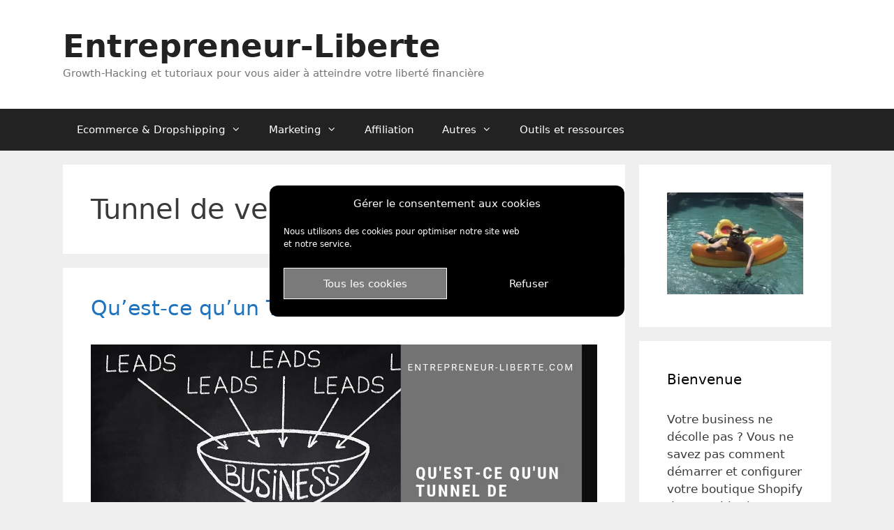

--- FILE ---
content_type: text/html; charset=UTF-8
request_url: https://www.entrepreneur-liberte.com/tag/tunnel-de-vente/
body_size: 15411
content:
<!DOCTYPE html>
<html lang="fr-FR">
<head>
	<meta charset="UTF-8">
	<meta name='robots' content='index, follow, max-image-preview:large, max-snippet:-1, max-video-preview:-1' />
<link rel="preload" href="https://www.entrepreneur-liberte.com/wp-content/plugins/rate-my-post/public/css/fonts/ratemypost.ttf" type="font/ttf" as="font" crossorigin="anonymous"><meta name="viewport" content="width=device-width, initial-scale=1">
	<!-- This site is optimized with the Yoast SEO plugin v21.1 - https://yoast.com/wordpress/plugins/seo/ -->
	<link media="all" href="https://www.entrepreneur-liberte.com/wp-content/cache/autoptimize/css/autoptimize_e62c71a6a7bb582131b33212ccf38d67.css" rel="stylesheet"><title>TAG : Tunnel de vente - Entrepreneur-Liberte</title>
	<link rel="canonical" href="https://www.entrepreneur-liberte.com/tag/tunnel-de-vente/" />
	<meta property="og:locale" content="fr_FR" />
	<meta property="og:type" content="article" />
	<meta property="og:title" content="TAG : Tunnel de vente - Entrepreneur-Liberte" />
	<meta property="og:url" content="https://www.entrepreneur-liberte.com/tag/tunnel-de-vente/" />
	<meta property="og:site_name" content="Entrepreneur-Liberte" />
	<meta name="twitter:card" content="summary_large_image" />
	<script type="application/ld+json" class="yoast-schema-graph">{"@context":"https://schema.org","@graph":[{"@type":"CollectionPage","@id":"https://www.entrepreneur-liberte.com/tag/tunnel-de-vente/","url":"https://www.entrepreneur-liberte.com/tag/tunnel-de-vente/","name":"TAG : Tunnel de vente - Entrepreneur-Liberte","isPartOf":{"@id":"https://www.entrepreneur-liberte.com/#website"},"primaryImageOfPage":{"@id":"https://www.entrepreneur-liberte.com/tag/tunnel-de-vente/#primaryimage"},"image":{"@id":"https://www.entrepreneur-liberte.com/tag/tunnel-de-vente/#primaryimage"},"thumbnailUrl":"https://www.entrepreneur-liberte.com/wp-content/uploads/2019/07/Tunnel-de-vente-cest-quoi.png","breadcrumb":{"@id":"https://www.entrepreneur-liberte.com/tag/tunnel-de-vente/#breadcrumb"},"inLanguage":"fr-FR"},{"@type":"ImageObject","inLanguage":"fr-FR","@id":"https://www.entrepreneur-liberte.com/tag/tunnel-de-vente/#primaryimage","url":"https://www.entrepreneur-liberte.com/wp-content/uploads/2019/07/Tunnel-de-vente-cest-quoi.png","contentUrl":"https://www.entrepreneur-liberte.com/wp-content/uploads/2019/07/Tunnel-de-vente-cest-quoi.png","width":1280,"height":720,"caption":"Définition tunnel de vente"},{"@type":"BreadcrumbList","@id":"https://www.entrepreneur-liberte.com/tag/tunnel-de-vente/#breadcrumb","itemListElement":[{"@type":"ListItem","position":1,"name":"Accueil","item":"https://www.entrepreneur-liberte.com/"},{"@type":"ListItem","position":2,"name":"Tunnel de vente"}]},{"@type":"WebSite","@id":"https://www.entrepreneur-liberte.com/#website","url":"https://www.entrepreneur-liberte.com/","name":"Entrepreneur-Liberte","description":"Growth-Hacking et tutoriaux pour vous aider à atteindre votre liberté financière","publisher":{"@id":"https://www.entrepreneur-liberte.com/#organization"},"potentialAction":[{"@type":"SearchAction","target":{"@type":"EntryPoint","urlTemplate":"https://www.entrepreneur-liberte.com/?s={search_term_string}"},"query-input":"required name=search_term_string"}],"inLanguage":"fr-FR"},{"@type":"Organization","@id":"https://www.entrepreneur-liberte.com/#organization","name":"Entrepreneur-Liberte","url":"https://www.entrepreneur-liberte.com/","logo":{"@type":"ImageObject","inLanguage":"fr-FR","@id":"https://www.entrepreneur-liberte.com/#/schema/logo/image/","url":"https://www.entrepreneur-liberte.com/wp-content/uploads/2019/06/entrepreneur-liberte.png","contentUrl":"https://www.entrepreneur-liberte.com/wp-content/uploads/2019/06/entrepreneur-liberte.png","width":1469,"height":1024,"caption":"Entrepreneur-Liberte"},"image":{"@id":"https://www.entrepreneur-liberte.com/#/schema/logo/image/"},"sameAs":["https://www.facebook.com/entrepreneurliberte/","https://www.instagram.com/entrepreneurliberte/","https://www.pinterest.fr/entrepreneurliberte/"]}]}</script>
	<!-- / Yoast SEO plugin. -->


<link rel='dns-prefetch' href='//www.googletagmanager.com' />
<link rel='dns-prefetch' href='//pagead2.googlesyndication.com' />
<link rel="alternate" type="application/rss+xml" title="Entrepreneur-Liberte &raquo; Flux" href="https://www.entrepreneur-liberte.com/feed/" />
<link rel="alternate" type="application/rss+xml" title="Entrepreneur-Liberte &raquo; Flux des commentaires" href="https://www.entrepreneur-liberte.com/comments/feed/" />
<link rel="alternate" type="application/rss+xml" title="Entrepreneur-Liberte &raquo; Flux de l’étiquette Tunnel de vente" href="https://www.entrepreneur-liberte.com/tag/tunnel-de-vente/feed/" />
<script>
window._wpemojiSettings = {"baseUrl":"https:\/\/s.w.org\/images\/core\/emoji\/14.0.0\/72x72\/","ext":".png","svgUrl":"https:\/\/s.w.org\/images\/core\/emoji\/14.0.0\/svg\/","svgExt":".svg","source":{"concatemoji":"https:\/\/www.entrepreneur-liberte.com\/wp-includes\/js\/wp-emoji-release.min.js?ver=6.1.9"}};
/*! This file is auto-generated */
!function(e,a,t){var n,r,o,i=a.createElement("canvas"),p=i.getContext&&i.getContext("2d");function s(e,t){var a=String.fromCharCode,e=(p.clearRect(0,0,i.width,i.height),p.fillText(a.apply(this,e),0,0),i.toDataURL());return p.clearRect(0,0,i.width,i.height),p.fillText(a.apply(this,t),0,0),e===i.toDataURL()}function c(e){var t=a.createElement("script");t.src=e,t.defer=t.type="text/javascript",a.getElementsByTagName("head")[0].appendChild(t)}for(o=Array("flag","emoji"),t.supports={everything:!0,everythingExceptFlag:!0},r=0;r<o.length;r++)t.supports[o[r]]=function(e){if(p&&p.fillText)switch(p.textBaseline="top",p.font="600 32px Arial",e){case"flag":return s([127987,65039,8205,9895,65039],[127987,65039,8203,9895,65039])?!1:!s([55356,56826,55356,56819],[55356,56826,8203,55356,56819])&&!s([55356,57332,56128,56423,56128,56418,56128,56421,56128,56430,56128,56423,56128,56447],[55356,57332,8203,56128,56423,8203,56128,56418,8203,56128,56421,8203,56128,56430,8203,56128,56423,8203,56128,56447]);case"emoji":return!s([129777,127995,8205,129778,127999],[129777,127995,8203,129778,127999])}return!1}(o[r]),t.supports.everything=t.supports.everything&&t.supports[o[r]],"flag"!==o[r]&&(t.supports.everythingExceptFlag=t.supports.everythingExceptFlag&&t.supports[o[r]]);t.supports.everythingExceptFlag=t.supports.everythingExceptFlag&&!t.supports.flag,t.DOMReady=!1,t.readyCallback=function(){t.DOMReady=!0},t.supports.everything||(n=function(){t.readyCallback()},a.addEventListener?(a.addEventListener("DOMContentLoaded",n,!1),e.addEventListener("load",n,!1)):(e.attachEvent("onload",n),a.attachEvent("onreadystatechange",function(){"complete"===a.readyState&&t.readyCallback()})),(e=t.source||{}).concatemoji?c(e.concatemoji):e.wpemoji&&e.twemoji&&(c(e.twemoji),c(e.wpemoji)))}(window,document,window._wpemojiSettings);
</script>
<style>
img.wp-smiley,
img.emoji {
	display: inline !important;
	border: none !important;
	box-shadow: none !important;
	height: 1em !important;
	width: 1em !important;
	margin: 0 0.07em !important;
	vertical-align: -0.1em !important;
	background: none !important;
	padding: 0 !important;
}
</style>
	


<style id='global-styles-inline-css'>
body{--wp--preset--color--black: #000000;--wp--preset--color--cyan-bluish-gray: #abb8c3;--wp--preset--color--white: #ffffff;--wp--preset--color--pale-pink: #f78da7;--wp--preset--color--vivid-red: #cf2e2e;--wp--preset--color--luminous-vivid-orange: #ff6900;--wp--preset--color--luminous-vivid-amber: #fcb900;--wp--preset--color--light-green-cyan: #7bdcb5;--wp--preset--color--vivid-green-cyan: #00d084;--wp--preset--color--pale-cyan-blue: #8ed1fc;--wp--preset--color--vivid-cyan-blue: #0693e3;--wp--preset--color--vivid-purple: #9b51e0;--wp--preset--color--contrast: var(--contrast);--wp--preset--color--contrast-2: var(--contrast-2);--wp--preset--color--contrast-3: var(--contrast-3);--wp--preset--color--base: var(--base);--wp--preset--color--base-2: var(--base-2);--wp--preset--color--base-3: var(--base-3);--wp--preset--color--accent: var(--accent);--wp--preset--gradient--vivid-cyan-blue-to-vivid-purple: linear-gradient(135deg,rgba(6,147,227,1) 0%,rgb(155,81,224) 100%);--wp--preset--gradient--light-green-cyan-to-vivid-green-cyan: linear-gradient(135deg,rgb(122,220,180) 0%,rgb(0,208,130) 100%);--wp--preset--gradient--luminous-vivid-amber-to-luminous-vivid-orange: linear-gradient(135deg,rgba(252,185,0,1) 0%,rgba(255,105,0,1) 100%);--wp--preset--gradient--luminous-vivid-orange-to-vivid-red: linear-gradient(135deg,rgba(255,105,0,1) 0%,rgb(207,46,46) 100%);--wp--preset--gradient--very-light-gray-to-cyan-bluish-gray: linear-gradient(135deg,rgb(238,238,238) 0%,rgb(169,184,195) 100%);--wp--preset--gradient--cool-to-warm-spectrum: linear-gradient(135deg,rgb(74,234,220) 0%,rgb(151,120,209) 20%,rgb(207,42,186) 40%,rgb(238,44,130) 60%,rgb(251,105,98) 80%,rgb(254,248,76) 100%);--wp--preset--gradient--blush-light-purple: linear-gradient(135deg,rgb(255,206,236) 0%,rgb(152,150,240) 100%);--wp--preset--gradient--blush-bordeaux: linear-gradient(135deg,rgb(254,205,165) 0%,rgb(254,45,45) 50%,rgb(107,0,62) 100%);--wp--preset--gradient--luminous-dusk: linear-gradient(135deg,rgb(255,203,112) 0%,rgb(199,81,192) 50%,rgb(65,88,208) 100%);--wp--preset--gradient--pale-ocean: linear-gradient(135deg,rgb(255,245,203) 0%,rgb(182,227,212) 50%,rgb(51,167,181) 100%);--wp--preset--gradient--electric-grass: linear-gradient(135deg,rgb(202,248,128) 0%,rgb(113,206,126) 100%);--wp--preset--gradient--midnight: linear-gradient(135deg,rgb(2,3,129) 0%,rgb(40,116,252) 100%);--wp--preset--duotone--dark-grayscale: url('#wp-duotone-dark-grayscale');--wp--preset--duotone--grayscale: url('#wp-duotone-grayscale');--wp--preset--duotone--purple-yellow: url('#wp-duotone-purple-yellow');--wp--preset--duotone--blue-red: url('#wp-duotone-blue-red');--wp--preset--duotone--midnight: url('#wp-duotone-midnight');--wp--preset--duotone--magenta-yellow: url('#wp-duotone-magenta-yellow');--wp--preset--duotone--purple-green: url('#wp-duotone-purple-green');--wp--preset--duotone--blue-orange: url('#wp-duotone-blue-orange');--wp--preset--font-size--small: 13px;--wp--preset--font-size--medium: 20px;--wp--preset--font-size--large: 36px;--wp--preset--font-size--x-large: 42px;}.has-black-color{color: var(--wp--preset--color--black) !important;}.has-cyan-bluish-gray-color{color: var(--wp--preset--color--cyan-bluish-gray) !important;}.has-white-color{color: var(--wp--preset--color--white) !important;}.has-pale-pink-color{color: var(--wp--preset--color--pale-pink) !important;}.has-vivid-red-color{color: var(--wp--preset--color--vivid-red) !important;}.has-luminous-vivid-orange-color{color: var(--wp--preset--color--luminous-vivid-orange) !important;}.has-luminous-vivid-amber-color{color: var(--wp--preset--color--luminous-vivid-amber) !important;}.has-light-green-cyan-color{color: var(--wp--preset--color--light-green-cyan) !important;}.has-vivid-green-cyan-color{color: var(--wp--preset--color--vivid-green-cyan) !important;}.has-pale-cyan-blue-color{color: var(--wp--preset--color--pale-cyan-blue) !important;}.has-vivid-cyan-blue-color{color: var(--wp--preset--color--vivid-cyan-blue) !important;}.has-vivid-purple-color{color: var(--wp--preset--color--vivid-purple) !important;}.has-black-background-color{background-color: var(--wp--preset--color--black) !important;}.has-cyan-bluish-gray-background-color{background-color: var(--wp--preset--color--cyan-bluish-gray) !important;}.has-white-background-color{background-color: var(--wp--preset--color--white) !important;}.has-pale-pink-background-color{background-color: var(--wp--preset--color--pale-pink) !important;}.has-vivid-red-background-color{background-color: var(--wp--preset--color--vivid-red) !important;}.has-luminous-vivid-orange-background-color{background-color: var(--wp--preset--color--luminous-vivid-orange) !important;}.has-luminous-vivid-amber-background-color{background-color: var(--wp--preset--color--luminous-vivid-amber) !important;}.has-light-green-cyan-background-color{background-color: var(--wp--preset--color--light-green-cyan) !important;}.has-vivid-green-cyan-background-color{background-color: var(--wp--preset--color--vivid-green-cyan) !important;}.has-pale-cyan-blue-background-color{background-color: var(--wp--preset--color--pale-cyan-blue) !important;}.has-vivid-cyan-blue-background-color{background-color: var(--wp--preset--color--vivid-cyan-blue) !important;}.has-vivid-purple-background-color{background-color: var(--wp--preset--color--vivid-purple) !important;}.has-black-border-color{border-color: var(--wp--preset--color--black) !important;}.has-cyan-bluish-gray-border-color{border-color: var(--wp--preset--color--cyan-bluish-gray) !important;}.has-white-border-color{border-color: var(--wp--preset--color--white) !important;}.has-pale-pink-border-color{border-color: var(--wp--preset--color--pale-pink) !important;}.has-vivid-red-border-color{border-color: var(--wp--preset--color--vivid-red) !important;}.has-luminous-vivid-orange-border-color{border-color: var(--wp--preset--color--luminous-vivid-orange) !important;}.has-luminous-vivid-amber-border-color{border-color: var(--wp--preset--color--luminous-vivid-amber) !important;}.has-light-green-cyan-border-color{border-color: var(--wp--preset--color--light-green-cyan) !important;}.has-vivid-green-cyan-border-color{border-color: var(--wp--preset--color--vivid-green-cyan) !important;}.has-pale-cyan-blue-border-color{border-color: var(--wp--preset--color--pale-cyan-blue) !important;}.has-vivid-cyan-blue-border-color{border-color: var(--wp--preset--color--vivid-cyan-blue) !important;}.has-vivid-purple-border-color{border-color: var(--wp--preset--color--vivid-purple) !important;}.has-vivid-cyan-blue-to-vivid-purple-gradient-background{background: var(--wp--preset--gradient--vivid-cyan-blue-to-vivid-purple) !important;}.has-light-green-cyan-to-vivid-green-cyan-gradient-background{background: var(--wp--preset--gradient--light-green-cyan-to-vivid-green-cyan) !important;}.has-luminous-vivid-amber-to-luminous-vivid-orange-gradient-background{background: var(--wp--preset--gradient--luminous-vivid-amber-to-luminous-vivid-orange) !important;}.has-luminous-vivid-orange-to-vivid-red-gradient-background{background: var(--wp--preset--gradient--luminous-vivid-orange-to-vivid-red) !important;}.has-very-light-gray-to-cyan-bluish-gray-gradient-background{background: var(--wp--preset--gradient--very-light-gray-to-cyan-bluish-gray) !important;}.has-cool-to-warm-spectrum-gradient-background{background: var(--wp--preset--gradient--cool-to-warm-spectrum) !important;}.has-blush-light-purple-gradient-background{background: var(--wp--preset--gradient--blush-light-purple) !important;}.has-blush-bordeaux-gradient-background{background: var(--wp--preset--gradient--blush-bordeaux) !important;}.has-luminous-dusk-gradient-background{background: var(--wp--preset--gradient--luminous-dusk) !important;}.has-pale-ocean-gradient-background{background: var(--wp--preset--gradient--pale-ocean) !important;}.has-electric-grass-gradient-background{background: var(--wp--preset--gradient--electric-grass) !important;}.has-midnight-gradient-background{background: var(--wp--preset--gradient--midnight) !important;}.has-small-font-size{font-size: var(--wp--preset--font-size--small) !important;}.has-medium-font-size{font-size: var(--wp--preset--font-size--medium) !important;}.has-large-font-size{font-size: var(--wp--preset--font-size--large) !important;}.has-x-large-font-size{font-size: var(--wp--preset--font-size--x-large) !important;}
.wp-block-navigation a:where(:not(.wp-element-button)){color: inherit;}
:where(.wp-block-columns.is-layout-flex){gap: 2em;}
.wp-block-pullquote{font-size: 1.5em;line-height: 1.6;}
</style>





<style id='generate-style-inline-css'>
body{background-color:#efefef;color:#3a3a3a;}a{color:#1e73be;}a:hover, a:focus, a:active{color:#000000;}body .grid-container{max-width:1100px;}.wp-block-group__inner-container{max-width:1100px;margin-left:auto;margin-right:auto;}.site-header .header-image{width:100px;}:root{--contrast:#222222;--contrast-2:#575760;--contrast-3:#b2b2be;--base:#f0f0f0;--base-2:#f7f8f9;--base-3:#ffffff;--accent:#1e73be;}.has-contrast-color{color:var(--contrast);}.has-contrast-background-color{background-color:var(--contrast);}.has-contrast-2-color{color:var(--contrast-2);}.has-contrast-2-background-color{background-color:var(--contrast-2);}.has-contrast-3-color{color:var(--contrast-3);}.has-contrast-3-background-color{background-color:var(--contrast-3);}.has-base-color{color:var(--base);}.has-base-background-color{background-color:var(--base);}.has-base-2-color{color:var(--base-2);}.has-base-2-background-color{background-color:var(--base-2);}.has-base-3-color{color:var(--base-3);}.has-base-3-background-color{background-color:var(--base-3);}.has-accent-color{color:var(--accent);}.has-accent-background-color{background-color:var(--accent);}body, button, input, select, textarea{font-family:-apple-system, system-ui, BlinkMacSystemFont, "Segoe UI", Helvetica, Arial, sans-serif, "Apple Color Emoji", "Segoe UI Emoji", "Segoe UI Symbol";}body{line-height:1.5;}.entry-content > [class*="wp-block-"]:not(:last-child){margin-bottom:1.5em;}.main-title{font-size:45px;}.main-navigation .main-nav ul ul li a{font-size:14px;}.sidebar .widget, .footer-widgets .widget{font-size:17px;}h1{font-weight:300;font-size:40px;}h2{font-weight:300;font-size:30px;}h3{font-size:20px;}h4{font-size:inherit;}h5{font-size:inherit;}@media (max-width:768px){.main-title{font-size:30px;}h1{font-size:30px;}h2{font-size:25px;}}.top-bar{background-color:#636363;color:#ffffff;}.top-bar a{color:#ffffff;}.top-bar a:hover{color:#303030;}.site-header{background-color:#ffffff;color:#3a3a3a;}.site-header a{color:#3a3a3a;}.main-title a,.main-title a:hover{color:#222222;}.site-description{color:#757575;}.main-navigation,.main-navigation ul ul{background-color:#222222;}.main-navigation .main-nav ul li a, .main-navigation .menu-toggle, .main-navigation .menu-bar-items{color:#ffffff;}.main-navigation .main-nav ul li:not([class*="current-menu-"]):hover > a, .main-navigation .main-nav ul li:not([class*="current-menu-"]):focus > a, .main-navigation .main-nav ul li.sfHover:not([class*="current-menu-"]) > a, .main-navigation .menu-bar-item:hover > a, .main-navigation .menu-bar-item.sfHover > a{color:#ffffff;background-color:#3f3f3f;}button.menu-toggle:hover,button.menu-toggle:focus,.main-navigation .mobile-bar-items a,.main-navigation .mobile-bar-items a:hover,.main-navigation .mobile-bar-items a:focus{color:#ffffff;}.main-navigation .main-nav ul li[class*="current-menu-"] > a{color:#ffffff;background-color:#3f3f3f;}.navigation-search input[type="search"],.navigation-search input[type="search"]:active, .navigation-search input[type="search"]:focus, .main-navigation .main-nav ul li.search-item.active > a, .main-navigation .menu-bar-items .search-item.active > a{color:#ffffff;background-color:#3f3f3f;}.main-navigation ul ul{background-color:#3f3f3f;}.main-navigation .main-nav ul ul li a{color:#ffffff;}.main-navigation .main-nav ul ul li:not([class*="current-menu-"]):hover > a,.main-navigation .main-nav ul ul li:not([class*="current-menu-"]):focus > a, .main-navigation .main-nav ul ul li.sfHover:not([class*="current-menu-"]) > a{color:#ffffff;background-color:#4f4f4f;}.main-navigation .main-nav ul ul li[class*="current-menu-"] > a{color:#ffffff;background-color:#4f4f4f;}.separate-containers .inside-article, .separate-containers .comments-area, .separate-containers .page-header, .one-container .container, .separate-containers .paging-navigation, .inside-page-header{background-color:#ffffff;}.entry-meta{color:#595959;}.entry-meta a{color:#595959;}.entry-meta a:hover{color:#1e73be;}.sidebar .widget{background-color:#ffffff;}.sidebar .widget .widget-title{color:#000000;}.footer-widgets{background-color:#ffffff;}.footer-widgets .widget-title{color:#000000;}.site-info{color:#ffffff;background-color:#222222;}.site-info a{color:#ffffff;}.site-info a:hover{color:#606060;}.footer-bar .widget_nav_menu .current-menu-item a{color:#606060;}input[type="text"],input[type="email"],input[type="url"],input[type="password"],input[type="search"],input[type="tel"],input[type="number"],textarea,select{color:#666666;background-color:#fafafa;border-color:#cccccc;}input[type="text"]:focus,input[type="email"]:focus,input[type="url"]:focus,input[type="password"]:focus,input[type="search"]:focus,input[type="tel"]:focus,input[type="number"]:focus,textarea:focus,select:focus{color:#666666;background-color:#ffffff;border-color:#bfbfbf;}button,html input[type="button"],input[type="reset"],input[type="submit"],a.button,a.wp-block-button__link:not(.has-background){color:#ffffff;background-color:#666666;}button:hover,html input[type="button"]:hover,input[type="reset"]:hover,input[type="submit"]:hover,a.button:hover,button:focus,html input[type="button"]:focus,input[type="reset"]:focus,input[type="submit"]:focus,a.button:focus,a.wp-block-button__link:not(.has-background):active,a.wp-block-button__link:not(.has-background):focus,a.wp-block-button__link:not(.has-background):hover{color:#ffffff;background-color:#3f3f3f;}a.generate-back-to-top{background-color:rgba( 0,0,0,0.4 );color:#ffffff;}a.generate-back-to-top:hover,a.generate-back-to-top:focus{background-color:rgba( 0,0,0,0.6 );color:#ffffff;}@media (max-width:768px){.main-navigation .menu-bar-item:hover > a, .main-navigation .menu-bar-item.sfHover > a{background:none;color:#ffffff;}}.inside-top-bar{padding:10px;}.inside-header{padding:40px;}.site-main .wp-block-group__inner-container{padding:40px;}.entry-content .alignwide, body:not(.no-sidebar) .entry-content .alignfull{margin-left:-40px;width:calc(100% + 80px);max-width:calc(100% + 80px);}.rtl .menu-item-has-children .dropdown-menu-toggle{padding-left:20px;}.rtl .main-navigation .main-nav ul li.menu-item-has-children > a{padding-right:20px;}.site-info{padding:20px;}@media (max-width:768px){.separate-containers .inside-article, .separate-containers .comments-area, .separate-containers .page-header, .separate-containers .paging-navigation, .one-container .site-content, .inside-page-header{padding:30px;}.site-main .wp-block-group__inner-container{padding:30px;}.site-info{padding-right:10px;padding-left:10px;}.entry-content .alignwide, body:not(.no-sidebar) .entry-content .alignfull{margin-left:-30px;width:calc(100% + 60px);max-width:calc(100% + 60px);}}.one-container .sidebar .widget{padding:0px;}/* End cached CSS */@media (max-width:768px){.main-navigation .menu-toggle,.main-navigation .mobile-bar-items,.sidebar-nav-mobile:not(#sticky-placeholder){display:block;}.main-navigation ul,.gen-sidebar-nav{display:none;}[class*="nav-float-"] .site-header .inside-header > *{float:none;clear:both;}}
</style>



<script src='https://www.entrepreneur-liberte.com/wp-includes/js/jquery/jquery.min.js?ver=3.6.1' id='jquery-core-js'></script>

<link rel="https://api.w.org/" href="https://www.entrepreneur-liberte.com/wp-json/" /><link rel="alternate" type="application/json" href="https://www.entrepreneur-liberte.com/wp-json/wp/v2/tags/55" /><link rel="EditURI" type="application/rsd+xml" title="RSD" href="https://www.entrepreneur-liberte.com/xmlrpc.php?rsd" />
<link rel="wlwmanifest" type="application/wlwmanifest+xml" href="https://www.entrepreneur-liberte.com/wp-includes/wlwmanifest.xml" />
<meta name="generator" content="WordPress 6.1.9" />
<meta name="generator" content="Site Kit by Google 1.124.0" />			<style>.cmplz-hidden {
					display: none !important;
				}</style>
<!-- Balises Meta Google AdSense ajoutées par Site Kit -->
<meta name="google-adsense-platform-account" content="ca-host-pub-2644536267352236">
<meta name="google-adsense-platform-domain" content="sitekit.withgoogle.com">
<!-- Fin des balises Meta End Google AdSense ajoutées par Site Kit -->

<!-- Meta Pixel Code -->
<script data-service="facebook" data-category="marketing" type="text/plain">
!function(f,b,e,v,n,t,s){if(f.fbq)return;n=f.fbq=function(){n.callMethod?
n.callMethod.apply(n,arguments):n.queue.push(arguments)};if(!f._fbq)f._fbq=n;
n.push=n;n.loaded=!0;n.version='2.0';n.queue=[];t=b.createElement(e);t.async=!0;
t.src=v;s=b.getElementsByTagName(e)[0];s.parentNode.insertBefore(t,s)}(window,
document,'script','https://connect.facebook.net/en_US/fbevents.js?v=next');
</script>
<!-- End Meta Pixel Code -->

      <script data-service="facebook" data-category="marketing" type="text/plain">
        var url = window.location.origin + '?ob=open-bridge';
        fbq('set', 'openbridge', '1077309645812230', url);
      </script>
    <script data-service="facebook" data-category="marketing" type="text/plain">fbq('init', '1077309645812230', {}, {
    "agent": "wordpress-6.1.9-3.0.16"
})</script><script data-service="facebook" data-category="marketing" type="text/plain">
    fbq('track', 'PageView', []);
  </script>
<!-- Meta Pixel Code -->
<noscript>
<div class="cmplz-placeholder-parent"><img class="cmplz-placeholder-element cmplz-image" data-category="marketing" data-service="general" data-src-cmplz="https://www.facebook.com/tr?id=1077309645812230&amp;ev=PageView&amp;noscript=1" height="1" width="1" style="display:none" alt="fbpx"
 src="https://www.entrepreneur-liberte.com/wp-content/plugins/complianz-gdpr/assets/images/placeholders/default-minimal.jpg"  /></div>
</noscript>
<!-- End Meta Pixel Code -->

<!-- Extrait Google AdSense ajouté par Site Kit -->
<script async crossorigin="anonymous" data-type="lazy" data-src="https://pagead2.googlesyndication.com/pagead/js/adsbygoogle.js?client=ca-pub-6392148581861947&amp;host=ca-host-pub-2644536267352236"></script>

<!-- Arrêter l&#039;extrait Google AdSense ajouté par Site Kit -->
<link rel="icon" href="https://www.entrepreneur-liberte.com/wp-content/uploads/2019/06/cropped-entrepreneur-liberte-1-32x32.png" sizes="32x32" />
<link rel="icon" href="https://www.entrepreneur-liberte.com/wp-content/uploads/2019/06/cropped-entrepreneur-liberte-1-192x192.png" sizes="192x192" />
<link rel="apple-touch-icon" href="https://www.entrepreneur-liberte.com/wp-content/uploads/2019/06/cropped-entrepreneur-liberte-1-180x180.png" />
<meta name="msapplication-TileImage" content="https://www.entrepreneur-liberte.com/wp-content/uploads/2019/06/cropped-entrepreneur-liberte-1-270x270.png" />
</head>

<body data-cmplz=1 class="archive tag tag-tunnel-de-vente tag-55 wp-embed-responsive post-image-below-header post-image-aligned-center right-sidebar nav-below-header separate-containers fluid-header active-footer-widgets-3 nav-aligned-left header-aligned-left dropdown-hover" itemtype="https://schema.org/Blog" itemscope>
	<svg xmlns="http://www.w3.org/2000/svg" viewbox="0 0 0 0" width="0" height="0" focusable="false" role="none" style="visibility: hidden; position: absolute; left: -9999px; overflow: hidden;" ><defs><filter id="wp-duotone-dark-grayscale"><fecolormatrix color-interpolation-filters="sRGB" type="matrix" values=" .299 .587 .114 0 0 .299 .587 .114 0 0 .299 .587 .114 0 0 .299 .587 .114 0 0 " /><fecomponenttransfer color-interpolation-filters="sRGB" ><fefuncr type="table" tablevalues="0 0.49803921568627" /><fefuncg type="table" tablevalues="0 0.49803921568627" /><fefuncb type="table" tablevalues="0 0.49803921568627" /><fefunca type="table" tablevalues="1 1" /></fecomponenttransfer><fecomposite in2="SourceGraphic" operator="in" /></filter></defs></svg><svg xmlns="http://www.w3.org/2000/svg" viewbox="0 0 0 0" width="0" height="0" focusable="false" role="none" style="visibility: hidden; position: absolute; left: -9999px; overflow: hidden;" ><defs><filter id="wp-duotone-grayscale"><fecolormatrix color-interpolation-filters="sRGB" type="matrix" values=" .299 .587 .114 0 0 .299 .587 .114 0 0 .299 .587 .114 0 0 .299 .587 .114 0 0 " /><fecomponenttransfer color-interpolation-filters="sRGB" ><fefuncr type="table" tablevalues="0 1" /><fefuncg type="table" tablevalues="0 1" /><fefuncb type="table" tablevalues="0 1" /><fefunca type="table" tablevalues="1 1" /></fecomponenttransfer><fecomposite in2="SourceGraphic" operator="in" /></filter></defs></svg><svg xmlns="http://www.w3.org/2000/svg" viewbox="0 0 0 0" width="0" height="0" focusable="false" role="none" style="visibility: hidden; position: absolute; left: -9999px; overflow: hidden;" ><defs><filter id="wp-duotone-purple-yellow"><fecolormatrix color-interpolation-filters="sRGB" type="matrix" values=" .299 .587 .114 0 0 .299 .587 .114 0 0 .299 .587 .114 0 0 .299 .587 .114 0 0 " /><fecomponenttransfer color-interpolation-filters="sRGB" ><fefuncr type="table" tablevalues="0.54901960784314 0.98823529411765" /><fefuncg type="table" tablevalues="0 1" /><fefuncb type="table" tablevalues="0.71764705882353 0.25490196078431" /><fefunca type="table" tablevalues="1 1" /></fecomponenttransfer><fecomposite in2="SourceGraphic" operator="in" /></filter></defs></svg><svg xmlns="http://www.w3.org/2000/svg" viewbox="0 0 0 0" width="0" height="0" focusable="false" role="none" style="visibility: hidden; position: absolute; left: -9999px; overflow: hidden;" ><defs><filter id="wp-duotone-blue-red"><fecolormatrix color-interpolation-filters="sRGB" type="matrix" values=" .299 .587 .114 0 0 .299 .587 .114 0 0 .299 .587 .114 0 0 .299 .587 .114 0 0 " /><fecomponenttransfer color-interpolation-filters="sRGB" ><fefuncr type="table" tablevalues="0 1" /><fefuncg type="table" tablevalues="0 0.27843137254902" /><fefuncb type="table" tablevalues="0.5921568627451 0.27843137254902" /><fefunca type="table" tablevalues="1 1" /></fecomponenttransfer><fecomposite in2="SourceGraphic" operator="in" /></filter></defs></svg><svg xmlns="http://www.w3.org/2000/svg" viewbox="0 0 0 0" width="0" height="0" focusable="false" role="none" style="visibility: hidden; position: absolute; left: -9999px; overflow: hidden;" ><defs><filter id="wp-duotone-midnight"><fecolormatrix color-interpolation-filters="sRGB" type="matrix" values=" .299 .587 .114 0 0 .299 .587 .114 0 0 .299 .587 .114 0 0 .299 .587 .114 0 0 " /><fecomponenttransfer color-interpolation-filters="sRGB" ><fefuncr type="table" tablevalues="0 0" /><fefuncg type="table" tablevalues="0 0.64705882352941" /><fefuncb type="table" tablevalues="0 1" /><fefunca type="table" tablevalues="1 1" /></fecomponenttransfer><fecomposite in2="SourceGraphic" operator="in" /></filter></defs></svg><svg xmlns="http://www.w3.org/2000/svg" viewbox="0 0 0 0" width="0" height="0" focusable="false" role="none" style="visibility: hidden; position: absolute; left: -9999px; overflow: hidden;" ><defs><filter id="wp-duotone-magenta-yellow"><fecolormatrix color-interpolation-filters="sRGB" type="matrix" values=" .299 .587 .114 0 0 .299 .587 .114 0 0 .299 .587 .114 0 0 .299 .587 .114 0 0 " /><fecomponenttransfer color-interpolation-filters="sRGB" ><fefuncr type="table" tablevalues="0.78039215686275 1" /><fefuncg type="table" tablevalues="0 0.94901960784314" /><fefuncb type="table" tablevalues="0.35294117647059 0.47058823529412" /><fefunca type="table" tablevalues="1 1" /></fecomponenttransfer><fecomposite in2="SourceGraphic" operator="in" /></filter></defs></svg><svg xmlns="http://www.w3.org/2000/svg" viewbox="0 0 0 0" width="0" height="0" focusable="false" role="none" style="visibility: hidden; position: absolute; left: -9999px; overflow: hidden;" ><defs><filter id="wp-duotone-purple-green"><fecolormatrix color-interpolation-filters="sRGB" type="matrix" values=" .299 .587 .114 0 0 .299 .587 .114 0 0 .299 .587 .114 0 0 .299 .587 .114 0 0 " /><fecomponenttransfer color-interpolation-filters="sRGB" ><fefuncr type="table" tablevalues="0.65098039215686 0.40392156862745" /><fefuncg type="table" tablevalues="0 1" /><fefuncb type="table" tablevalues="0.44705882352941 0.4" /><fefunca type="table" tablevalues="1 1" /></fecomponenttransfer><fecomposite in2="SourceGraphic" operator="in" /></filter></defs></svg><svg xmlns="http://www.w3.org/2000/svg" viewbox="0 0 0 0" width="0" height="0" focusable="false" role="none" style="visibility: hidden; position: absolute; left: -9999px; overflow: hidden;" ><defs><filter id="wp-duotone-blue-orange"><fecolormatrix color-interpolation-filters="sRGB" type="matrix" values=" .299 .587 .114 0 0 .299 .587 .114 0 0 .299 .587 .114 0 0 .299 .587 .114 0 0 " /><fecomponenttransfer color-interpolation-filters="sRGB" ><fefuncr type="table" tablevalues="0.098039215686275 1" /><fefuncg type="table" tablevalues="0 0.66274509803922" /><fefuncb type="table" tablevalues="0.84705882352941 0.41960784313725" /><fefunca type="table" tablevalues="1 1" /></fecomponenttransfer><fecomposite in2="SourceGraphic" operator="in" /></filter></defs></svg><a class="screen-reader-text skip-link" href="#content" title="Aller au contenu">Aller au contenu</a>		<header class="site-header" id="masthead" aria-label="Site"  itemtype="https://schema.org/WPHeader" itemscope>
			<div class="inside-header grid-container grid-parent">
				<div class="site-branding">
						<p class="main-title" itemprop="headline">
					<a href="https://www.entrepreneur-liberte.com/" rel="home">
						Entrepreneur-Liberte
					</a>
				</p>
						<p class="site-description" itemprop="description">
					Growth-Hacking et tutoriaux pour vous aider à atteindre votre liberté financière
				</p>
					</div>			</div>
		</header>
				<nav class="main-navigation sub-menu-right" id="site-navigation" aria-label="Primary"  itemtype="https://schema.org/SiteNavigationElement" itemscope>
			<div class="inside-navigation grid-container grid-parent">
								<button class="menu-toggle" aria-controls="primary-menu" aria-expanded="false">
					<span class="mobile-menu">Menu</span>				</button>
				<div id="primary-menu" class="main-nav"><ul id="menu-menu-du-haut" class="menu sf-menu"><li id="menu-item-27" class="menu-item menu-item-type-taxonomy menu-item-object-category menu-item-has-children menu-item-27"><a href="https://www.entrepreneur-liberte.com/category/ecommerce-dropshipping/">Ecommerce &amp; Dropshipping<span role="presentation" class="dropdown-menu-toggle"></span></a>
<ul class="sub-menu">
	<li id="menu-item-29" class="menu-item menu-item-type-taxonomy menu-item-object-category menu-item-29"><a href="https://www.entrepreneur-liberte.com/category/ecommerce-dropshipping/dropshipping/">Dropshipping</a></li>
	<li id="menu-item-30" class="menu-item menu-item-type-taxonomy menu-item-object-category menu-item-30"><a href="https://www.entrepreneur-liberte.com/category/ecommerce-dropshipping/pod/">POD</a></li>
	<li id="menu-item-31" class="menu-item menu-item-type-taxonomy menu-item-object-category menu-item-31"><a href="https://www.entrepreneur-liberte.com/category/ecommerce-dropshipping/seo/">SEO</a></li>
</ul>
</li>
<li id="menu-item-32" class="menu-item menu-item-type-taxonomy menu-item-object-category menu-item-has-children menu-item-32"><a href="https://www.entrepreneur-liberte.com/category/marketing/">Marketing<span role="presentation" class="dropdown-menu-toggle"></span></a>
<ul class="sub-menu">
	<li id="menu-item-33" class="menu-item menu-item-type-taxonomy menu-item-object-category menu-item-33"><a href="https://www.entrepreneur-liberte.com/category/marketing/autorepondeur/">Autorépondeur</a></li>
	<li id="menu-item-10259" class="menu-item menu-item-type-taxonomy menu-item-object-category menu-item-10259"><a href="https://www.entrepreneur-liberte.com/category/marketing/facebook-ads/">Facebook Ads</a></li>
	<li id="menu-item-9048" class="menu-item menu-item-type-taxonomy menu-item-object-category menu-item-9048"><a href="https://www.entrepreneur-liberte.com/category/marketing/copywriting/">Copywriting</a></li>
	<li id="menu-item-35" class="menu-item menu-item-type-taxonomy menu-item-object-category menu-item-35"><a href="https://www.entrepreneur-liberte.com/category/marketing/instagram/">Réseaux sociaux</a></li>
</ul>
</li>
<li id="menu-item-36" class="menu-item menu-item-type-taxonomy menu-item-object-category menu-item-36"><a href="https://www.entrepreneur-liberte.com/category/affiliation/">Affiliation</a></li>
<li id="menu-item-2438" class="menu-item menu-item-type-taxonomy menu-item-object-category menu-item-has-children menu-item-2438"><a href="https://www.entrepreneur-liberte.com/category/autres/">Autres<span role="presentation" class="dropdown-menu-toggle"></span></a>
<ul class="sub-menu">
	<li id="menu-item-9049" class="menu-item menu-item-type-taxonomy menu-item-object-category menu-item-9049"><a href="https://www.entrepreneur-liberte.com/category/youtube/">Youtube</a></li>
	<li id="menu-item-9047" class="menu-item menu-item-type-taxonomy menu-item-object-category menu-item-9047"><a href="https://www.entrepreneur-liberte.com/category/creer-ebook/">Créer un ebook</a></li>
	<li id="menu-item-2465" class="menu-item menu-item-type-taxonomy menu-item-object-category menu-item-2465"><a href="https://www.entrepreneur-liberte.com/category/autres/blog/">Blog</a></li>
	<li id="menu-item-2439" class="menu-item menu-item-type-taxonomy menu-item-object-category menu-item-2439"><a href="https://www.entrepreneur-liberte.com/category/autres/mindset/">Mindset</a></li>
	<li id="menu-item-2440" class="menu-item menu-item-type-taxonomy menu-item-object-category menu-item-2440"><a href="https://www.entrepreneur-liberte.com/category/autres/liberte-financiere/">Argent &#8211; Liberté Financière</a></li>
	<li id="menu-item-2441" class="menu-item menu-item-type-taxonomy menu-item-object-category menu-item-2441"><a href="https://www.entrepreneur-liberte.com/category/autres/microservices/">Micro Services</a></li>
</ul>
</li>
<li id="menu-item-2123" class="menu-item menu-item-type-post_type menu-item-object-page menu-item-2123"><a href="https://www.entrepreneur-liberte.com/outils-et-ressources-pour-entrepreneur/">Outils et ressources</a></li>
</ul></div>			</div>
		</nav>
		
	<div class="site grid-container container hfeed grid-parent" id="page">
				<div class="site-content" id="content">
			
	<div class="content-area grid-parent mobile-grid-100 grid-75 tablet-grid-75" id="primary">
		<main class="site-main" id="main">
					<header class="page-header" aria-label="Page">
			
			<h1 class="page-title">
				Tunnel de vente			</h1>

					</header>
		<article id="post-1519" class="post-1519 post type-post status-publish format-standard has-post-thumbnail hentry category-ecommerce-dropshipping tag-builderall tag-clickfunnels tag-leadpages tag-optimizepress tag-system-io tag-thrivethemes tag-tunnel-de-vente" itemtype="https://schema.org/CreativeWork" itemscope>
	<div class="inside-article">
					<header class="entry-header" aria-label="Contenu">
				<h2 class="entry-title" itemprop="headline"><a href="https://www.entrepreneur-liberte.com/quest-ce-quun-tunnel-de-vente/" rel="bookmark">Qu&rsquo;est-ce qu&rsquo;un Tunnel de Vente ?</a></h2>			</header>
			<div class="post-image">
						
						<a href="https://www.entrepreneur-liberte.com/quest-ce-quun-tunnel-de-vente/">
							<img width="1280" height="720" src="https://www.entrepreneur-liberte.com/wp-content/uploads/2019/07/Tunnel-de-vente-cest-quoi.png" class="attachment-full size-full wp-post-image" alt="Définition tunnel de vente" decoding="async" itemprop="image" srcset="https://www.entrepreneur-liberte.com/wp-content/uploads/2019/07/Tunnel-de-vente-cest-quoi.png 1280w, https://www.entrepreneur-liberte.com/wp-content/uploads/2019/07/Tunnel-de-vente-cest-quoi-300x169.png 300w, https://www.entrepreneur-liberte.com/wp-content/uploads/2019/07/Tunnel-de-vente-cest-quoi-768x432.png 768w, https://www.entrepreneur-liberte.com/wp-content/uploads/2019/07/Tunnel-de-vente-cest-quoi-1024x576.png 1024w" sizes="(max-width: 1280px) 100vw, 1280px" />
						</a>
					</div>
			<div class="entry-summary" itemprop="text">
				<p>L&rsquo;expression Tunnel de Vente est particulièrement répandue ces dernières années. Egalement appelé funnel ou entonnoir, il s&rsquo;agit d&rsquo;un concept apprécié des spécialistes du Marketing ou de l&rsquo;E-Commerce.<br />
Qu&rsquo;est-ce qu&rsquo;un tunnel de vente ? A quoi sert-il ? Pourquoi utiliser la technique du tunnel de vente en marketing ? Entrepreneur-Liberté vous guide !</p>
			</div>

				<footer class="entry-meta" aria-label="Entry meta">
			<span class="cat-links"><span class="screen-reader-text">Catégories </span><a href="https://www.entrepreneur-liberte.com/category/ecommerce-dropshipping/" rel="category tag">Ecommerce &amp; Dropshipping</a></span> <span class="tags-links"><span class="screen-reader-text">Étiquettes </span><a href="https://www.entrepreneur-liberte.com/tag/builderall/" rel="tag">Builderall</a>, <a href="https://www.entrepreneur-liberte.com/tag/clickfunnels/" rel="tag">clickfunnels</a>, <a href="https://www.entrepreneur-liberte.com/tag/leadpages/" rel="tag">leadpages</a>, <a href="https://www.entrepreneur-liberte.com/tag/optimizepress/" rel="tag">Optimizepress</a>, <a href="https://www.entrepreneur-liberte.com/tag/system-io/" rel="tag">System.io</a>, <a href="https://www.entrepreneur-liberte.com/tag/thrivethemes/" rel="tag">ThriveThemes</a>, <a href="https://www.entrepreneur-liberte.com/tag/tunnel-de-vente/" rel="tag">Tunnel de vente</a></span> <span class="comments-link"><a href="https://www.entrepreneur-liberte.com/quest-ce-quun-tunnel-de-vente/#respond">Laisser un commentaire</a></span> 		</footer>
			</div>
</article>
		</main>
	</div>

	<div class="widget-area sidebar is-right-sidebar grid-25 tablet-grid-25 grid-parent" id="right-sidebar">
	<div class="inside-right-sidebar">
		<aside id="media_image-2" class="widget inner-padding widget_media_image"><img width="300" height="225" src="https://www.entrepreneur-liberte.com/wp-content/uploads/2020/05/florian2-300x225.jpg" class="image wp-image-5323  attachment-medium size-medium" alt="" decoding="async" loading="lazy" style="max-width: 100%; height: auto;" srcset="https://www.entrepreneur-liberte.com/wp-content/uploads/2020/05/florian2-300x225.jpg 300w, https://www.entrepreneur-liberte.com/wp-content/uploads/2020/05/florian2.jpg 394w" sizes="(max-width: 300px) 100vw, 300px" /></aside><aside id="custom_html-5" class="widget_text widget inner-padding widget_custom_html"><h2 class="widget-title">Bienvenue</h2><div class="textwidget custom-html-widget">Votre business ne décolle pas ? Vous ne savez pas comment démarrer et configurer votre boutique Shopify de Dropshipping ? Vous hésitez à vous lancer ? Vous souhaitez des astuces pour atteindre l'indépendance financière ?
<br><br>
Je peux vous aider.
<br><br>
J'ai créé ce blog afin de vous aider à lancer votre business afin que vous puissiez en vivre.
<br><br>
Florian</div></aside><aside id="search-2" class="widget inner-padding widget_search"><form method="get" class="search-form" action="https://www.entrepreneur-liberte.com/">
	<label>
		<span class="screen-reader-text">Rechercher :</span>
		<input type="search" class="search-field" placeholder="Recherche…" value="" name="s" title="Rechercher :">
	</label>
	<input type="submit" class="search-submit" value="Rechercher"></form>
</aside><aside id="custom_html-3" class="widget_text widget inner-padding widget_custom_html"><h2 class="widget-title">Comment créer une boutique Shopify ?</h2><div class="textwidget custom-html-widget"><a href="https://www.entrepreneur-liberte.com/formation-gratuite-dropshipping-shopify/" target="_blank" rel="noopener"><img src="https://www.entrepreneur-liberte.com/wp-content/uploads/2020/10/ebook151.jpg" alt="Ebook Shopify">Télécharger gratuitement notre ebook pour débutant afin de créer et comfigurer une boutique Shopify.</a></div></aside><aside id="custom_html-6" class="widget_text widget inner-padding widget_custom_html"><div class="textwidget custom-html-widget"><script async data-type="lazy" data-src="https://pagead2.googlesyndication.com/pagead/js/adsbygoogle.js"></script>
<!-- widgetdroite -->
<ins class="adsbygoogle"
     style="display:block"
     data-ad-client="ca-pub-6392148581861947"
     data-ad-slot="5825926536"
     data-ad-format="auto"
     data-full-width-responsive="true"></ins>
<script>
     (adsbygoogle = window.adsbygoogle || []).push({});
</script></div></aside>
		<aside id="recent-posts-2" class="widget inner-padding widget_recent_entries">
		<h2 class="widget-title">Articles récents</h2>
		<ul>
											<li>
					<a href="https://www.entrepreneur-liberte.com/idees-gagner-argent-instagram/">11 idées pour gagner de l&rsquo;argent sur Instagram</a>
									</li>
											<li>
					<a href="https://www.entrepreneur-liberte.com/idees-newsletter/">9 idées de newsletter</a>
									</li>
											<li>
					<a href="https://www.entrepreneur-liberte.com/comment-devenir-riche-sans-diplome/">Comment devenir riche sans diplôme ?</a>
									</li>
											<li>
					<a href="https://www.entrepreneur-liberte.com/gagner-100-euros-jour/">13 idées de gagner 100 euros par jour</a>
									</li>
											<li>
					<a href="https://www.entrepreneur-liberte.com/idees-complements-revenu-domicile/">13 idées de compléments de revenu à domicile</a>
									</li>
					</ul>

		</aside><aside id="tag_cloud-2" class="widget inner-padding widget_tag_cloud"><h2 class="widget-title">Etiquettes</h2><div class="tagcloud"><a href="https://www.entrepreneur-liberte.com/tag/5euros/" class="tag-cloud-link tag-link-72 tag-link-position-1" style="font-size: 12.124031007752pt;" aria-label="5euros (11 éléments)">5euros</a>
<a href="https://www.entrepreneur-liberte.com/tag/adspy/" class="tag-cloud-link tag-link-136 tag-link-position-2" style="font-size: 8.8682170542636pt;" aria-label="adspy (5 éléments)">adspy</a>
<a href="https://www.entrepreneur-liberte.com/tag/affiliation/" class="tag-cloud-link tag-link-46 tag-link-position-3" style="font-size: 13.751937984496pt;" aria-label="Affiliation (16 éléments)">Affiliation</a>
<a href="https://www.entrepreneur-liberte.com/tag/argent/" class="tag-cloud-link tag-link-114 tag-link-position-4" style="font-size: 12.449612403101pt;" aria-label="argent (12 éléments)">argent</a>
<a href="https://www.entrepreneur-liberte.com/tag/astuces/" class="tag-cloud-link tag-link-115 tag-link-position-5" style="font-size: 8.8682170542636pt;" aria-label="astuces (5 éléments)">astuces</a>
<a href="https://www.entrepreneur-liberte.com/tag/autorepondeur/" class="tag-cloud-link tag-link-25 tag-link-position-6" style="font-size: 14.511627906977pt;" aria-label="autorépondeur (19 éléments)">autorépondeur</a>
<a href="https://www.entrepreneur-liberte.com/tag/aweber/" class="tag-cloud-link tag-link-30 tag-link-position-7" style="font-size: 13.751937984496pt;" aria-label="aweber (16 éléments)">aweber</a>
<a href="https://www.entrepreneur-liberte.com/tag/blog/" class="tag-cloud-link tag-link-89 tag-link-position-8" style="font-size: 17.333333333333pt;" aria-label="Blog (35 éléments)">Blog</a>
<a href="https://www.entrepreneur-liberte.com/tag/bot/" class="tag-cloud-link tag-link-21 tag-link-position-9" style="font-size: 8pt;" aria-label="bot (4 éléments)">bot</a>
<a href="https://www.entrepreneur-liberte.com/tag/clickfunnels/" class="tag-cloud-link tag-link-41 tag-link-position-10" style="font-size: 11.255813953488pt;" aria-label="clickfunnels (9 éléments)">clickfunnels</a>
<a href="https://www.entrepreneur-liberte.com/tag/copywriting/" class="tag-cloud-link tag-link-242 tag-link-position-11" style="font-size: 10.170542635659pt;" aria-label="copywriting (7 éléments)">copywriting</a>
<a href="https://www.entrepreneur-liberte.com/tag/dropshipping/" class="tag-cloud-link tag-link-53 tag-link-position-12" style="font-size: 22pt;" aria-label="Dropshipping (96 éléments)">Dropshipping</a>
<a href="https://www.entrepreneur-liberte.com/tag/e-commerce/" class="tag-cloud-link tag-link-45 tag-link-position-13" style="font-size: 8pt;" aria-label="e-commerce (4 éléments)">e-commerce</a>
<a href="https://www.entrepreneur-liberte.com/tag/ecommerce/" class="tag-cloud-link tag-link-47 tag-link-position-14" style="font-size: 10.170542635659pt;" aria-label="Ecommerce (7 éléments)">Ecommerce</a>
<a href="https://www.entrepreneur-liberte.com/tag/email/" class="tag-cloud-link tag-link-26 tag-link-position-15" style="font-size: 10.170542635659pt;" aria-label="email (7 éléments)">email</a>
<a href="https://www.entrepreneur-liberte.com/tag/emailing/" class="tag-cloud-link tag-link-145 tag-link-position-16" style="font-size: 11.255813953488pt;" aria-label="emailing (9 éléments)">emailing</a>
<a href="https://www.entrepreneur-liberte.com/tag/email-marketing/" class="tag-cloud-link tag-link-27 tag-link-position-17" style="font-size: 11.68992248062pt;" aria-label="email marketing (10 éléments)">email marketing</a>
<a href="https://www.entrepreneur-liberte.com/tag/facebook/" class="tag-cloud-link tag-link-232 tag-link-position-18" style="font-size: 10.170542635659pt;" aria-label="facebook (7 éléments)">facebook</a>
<a href="https://www.entrepreneur-liberte.com/tag/facebook-ads/" class="tag-cloud-link tag-link-133 tag-link-position-19" style="font-size: 8pt;" aria-label="facebook ads (4 éléments)">facebook ads</a>
<a href="https://www.entrepreneur-liberte.com/tag/fiverr/" class="tag-cloud-link tag-link-71 tag-link-position-20" style="font-size: 12.124031007752pt;" aria-label="fiverr (11 éléments)">fiverr</a>
<a href="https://www.entrepreneur-liberte.com/tag/formation/" class="tag-cloud-link tag-link-122 tag-link-position-21" style="font-size: 11.255813953488pt;" aria-label="formation (9 éléments)">formation</a>
<a href="https://www.entrepreneur-liberte.com/tag/fournisseur/" class="tag-cloud-link tag-link-117 tag-link-position-22" style="font-size: 8pt;" aria-label="fournisseur (4 éléments)">fournisseur</a>
<a href="https://www.entrepreneur-liberte.com/tag/gagner-argent/" class="tag-cloud-link tag-link-62 tag-link-position-23" style="font-size: 8.8682170542636pt;" aria-label="gagner argent (5 éléments)">gagner argent</a>
<a href="https://www.entrepreneur-liberte.com/tag/getresponse/" class="tag-cloud-link tag-link-31 tag-link-position-24" style="font-size: 14.294573643411pt;" aria-label="getresponse (18 éléments)">getresponse</a>
<a href="https://www.entrepreneur-liberte.com/tag/influenceurs/" class="tag-cloud-link tag-link-151 tag-link-position-25" style="font-size: 10.170542635659pt;" aria-label="influenceurs (7 éléments)">influenceurs</a>
<a href="https://www.entrepreneur-liberte.com/tag/instagram/" class="tag-cloud-link tag-link-22 tag-link-position-26" style="font-size: 15.705426356589pt;" aria-label="instagram (25 éléments)">instagram</a>
<a href="https://www.entrepreneur-liberte.com/tag/klaviyo/" class="tag-cloud-link tag-link-28 tag-link-position-27" style="font-size: 13.209302325581pt;" aria-label="klaviyo (14 éléments)">klaviyo</a>
<a href="https://www.entrepreneur-liberte.com/tag/marketing/" class="tag-cloud-link tag-link-24 tag-link-position-28" style="font-size: 10.713178294574pt;" aria-label="marketing (8 éléments)">marketing</a>
<a href="https://www.entrepreneur-liberte.com/tag/newsletter/" class="tag-cloud-link tag-link-68 tag-link-position-29" style="font-size: 11.68992248062pt;" aria-label="newsletter (10 éléments)">newsletter</a>
<a href="https://www.entrepreneur-liberte.com/tag/niche/" class="tag-cloud-link tag-link-93 tag-link-position-30" style="font-size: 8.8682170542636pt;" aria-label="niche (5 éléments)">niche</a>
<a href="https://www.entrepreneur-liberte.com/tag/pod/" class="tag-cloud-link tag-link-64 tag-link-position-31" style="font-size: 10.713178294574pt;" aria-label="POD (8 éléments)">POD</a>
<a href="https://www.entrepreneur-liberte.com/tag/print-on-demand/" class="tag-cloud-link tag-link-104 tag-link-position-32" style="font-size: 8.8682170542636pt;" aria-label="Print On Demand (5 éléments)">Print On Demand</a>
<a href="https://www.entrepreneur-liberte.com/tag/produits-gagnants/" class="tag-cloud-link tag-link-132 tag-link-position-33" style="font-size: 9.6279069767442pt;" aria-label="produits gagnants (6 éléments)">produits gagnants</a>
<a href="https://www.entrepreneur-liberte.com/tag/produits-winners/" class="tag-cloud-link tag-link-130 tag-link-position-34" style="font-size: 10.170542635659pt;" aria-label="produits winners (7 éléments)">produits winners</a>
<a href="https://www.entrepreneur-liberte.com/tag/publicite/" class="tag-cloud-link tag-link-135 tag-link-position-35" style="font-size: 8pt;" aria-label="publicite (4 éléments)">publicite</a>
<a href="https://www.entrepreneur-liberte.com/tag/referencement/" class="tag-cloud-link tag-link-76 tag-link-position-36" style="font-size: 9.6279069767442pt;" aria-label="Référencement (6 éléments)">Référencement</a>
<a href="https://www.entrepreneur-liberte.com/tag/reseaux-sociaux/" class="tag-cloud-link tag-link-106 tag-link-position-37" style="font-size: 8.8682170542636pt;" aria-label="Réseaux Sociaux (5 éléments)">Réseaux Sociaux</a>
<a href="https://www.entrepreneur-liberte.com/tag/semrush/" class="tag-cloud-link tag-link-91 tag-link-position-38" style="font-size: 8pt;" aria-label="SEMRush (4 éléments)">SEMRush</a>
<a href="https://www.entrepreneur-liberte.com/tag/sendinblue/" class="tag-cloud-link tag-link-33 tag-link-position-39" style="font-size: 12.124031007752pt;" aria-label="sendinblue (11 éléments)">sendinblue</a>
<a href="https://www.entrepreneur-liberte.com/tag/seo/" class="tag-cloud-link tag-link-52 tag-link-position-40" style="font-size: 15.922480620155pt;" aria-label="seo (26 éléments)">seo</a>
<a href="https://www.entrepreneur-liberte.com/tag/shopify/" class="tag-cloud-link tag-link-34 tag-link-position-41" style="font-size: 20.046511627907pt;" aria-label="shopify (64 éléments)">shopify</a>
<a href="https://www.entrepreneur-liberte.com/tag/speedfly/" class="tag-cloud-link tag-link-94 tag-link-position-42" style="font-size: 9.6279069767442pt;" aria-label="speedfly (6 éléments)">speedfly</a>
<a href="https://www.entrepreneur-liberte.com/tag/tunetoo/" class="tag-cloud-link tag-link-36 tag-link-position-43" style="font-size: 8pt;" aria-label="tunetoo (4 éléments)">tunetoo</a>
<a href="https://www.entrepreneur-liberte.com/tag/woocommerce/" class="tag-cloud-link tag-link-42 tag-link-position-44" style="font-size: 8.8682170542636pt;" aria-label="wooCommerce (5 éléments)">wooCommerce</a>
<a href="https://www.entrepreneur-liberte.com/tag/youtube/" class="tag-cloud-link tag-link-87 tag-link-position-45" style="font-size: 11.255813953488pt;" aria-label="Youtube (9 éléments)">Youtube</a></div>
</aside>	</div>
</div>

	</div>
</div>


<div class="site-footer footer-bar-active footer-bar-align-right">
				<div id="footer-widgets" class="site footer-widgets">
				<div class="footer-widgets-container grid-container grid-parent">
					<div class="inside-footer-widgets">
							<div class="footer-widget-1 grid-parent grid-33 tablet-grid-50 mobile-grid-100">
		<aside id="nav_menu-4" class="widget inner-padding widget_nav_menu"><div class="menu-menu-pied-container"><ul id="menu-menu-pied" class="menu"><li id="menu-item-58" class="menu-item menu-item-type-post_type menu-item-object-page menu-item-58"><a href="https://www.entrepreneur-liberte.com/mentions-legales/">Mentions légales</a></li>
<li id="menu-item-62" class="menu-item menu-item-type-post_type menu-item-object-page menu-item-62"><a href="https://www.entrepreneur-liberte.com/contact/">Contact</a></li>
<li id="menu-item-2152" class="menu-item menu-item-type-post_type menu-item-object-page menu-item-2152"><a href="https://www.entrepreneur-liberte.com/politique-de-cookies/">Politique de cookies</a></li>
</ul></div></aside>	</div>
		<div class="footer-widget-2 grid-parent grid-33 tablet-grid-50 mobile-grid-100">
		<aside id="custom_html-4" class="widget_text widget inner-padding widget_custom_html"><div class="textwidget custom-html-widget"><script async type="text/javascript" src="https://static.klaviyo.com/onsite/js/klaviyo.js?company_id=HEvDKq"></script>
<div class="klaviyo-form-NDpw8x"></div></div></aside>	</div>
		<div class="footer-widget-3 grid-parent grid-33 tablet-grid-50 mobile-grid-100">
			</div>
						</div>
				</div>
			</div>
					<footer class="site-info" aria-label="Site"  itemtype="https://schema.org/WPFooter" itemscope>
			<div class="inside-site-info grid-container grid-parent">
						<div class="footer-bar">
					</div>
						<div class="copyright-bar">
					&copy;2026 Entrepreneur-Liberte				</div>
			</div>
		</footer>
		</div>

<script>window.wpsc_print_css_uri = 'https://www.entrepreneur-liberte.com/wp-content/plugins/structured-content/dist/print.css';</script>
<!-- Consent Management powered by Complianz | GDPR/CCPA Cookie Consent https://wordpress.org/plugins/complianz-gdpr -->
<div id="cmplz-cookiebanner-container"><div class="cmplz-cookiebanner cmplz-hidden banner-1 center-edgeless optin cmplz-center cmplz-categories-type-no" aria-modal="true" data-nosnippet="true" role="dialog" aria-live="polite" aria-labelledby="cmplz-header-1-optin" aria-describedby="cmplz-message-1-optin">
	<div class="cmplz-header">
		<div class="cmplz-logo"></div>
		<div class="cmplz-title" id="cmplz-header-1-optin">Gérer le consentement aux cookies</div>
		<div class="cmplz-close" tabindex="0" role="button" aria-label="Fermer la boîte de dialogue">
			<svg aria-hidden="true" focusable="false" data-prefix="fas" data-icon="times" class="svg-inline--fa fa-times fa-w-11" role="img" xmlns="http://www.w3.org/2000/svg" viewbox="0 0 352 512"><path fill="currentColor" d="M242.72 256l100.07-100.07c12.28-12.28 12.28-32.19 0-44.48l-22.24-22.24c-12.28-12.28-32.19-12.28-44.48 0L176 189.28 75.93 89.21c-12.28-12.28-32.19-12.28-44.48 0L9.21 111.45c-12.28 12.28-12.28 32.19 0 44.48L109.28 256 9.21 356.07c-12.28 12.28-12.28 32.19 0 44.48l22.24 22.24c12.28 12.28 32.2 12.28 44.48 0L176 322.72l100.07 100.07c12.28 12.28 32.2 12.28 44.48 0l22.24-22.24c12.28-12.28 12.28-32.19 0-44.48L242.72 256z"></path></svg>
		</div>
	</div>

	<div class="cmplz-divider cmplz-divider-header"></div>
	<div class="cmplz-body">
		<div class="cmplz-message" id="cmplz-message-1-optin">Nous utilisons des cookies pour optimiser notre site web et notre service.</div>
		<!-- categories start -->
		<div class="cmplz-categories">
			<details class="cmplz-category cmplz-functional" >
				<summary>
						<span class="cmplz-category-header">
							<span class="cmplz-category-title">Les cookies fonctionnels</span>
							<span class='cmplz-always-active'>
								<span class="cmplz-banner-checkbox">
									<input type="checkbox"
										   id="cmplz-functional-optin"
										   data-category="cmplz_functional"
										   class="cmplz-consent-checkbox cmplz-functional"
										   size="40"
										   value="1"/>
									<label class="cmplz-label" for="cmplz-functional-optin" tabindex="0"><span class="screen-reader-text">Les cookies fonctionnels</span></label>
								</span>
								Toujours activé							</span>
							<span class="cmplz-icon cmplz-open">
								<svg xmlns="http://www.w3.org/2000/svg" viewbox="0 0 448 512"  height="18" ><path d="M224 416c-8.188 0-16.38-3.125-22.62-9.375l-192-192c-12.5-12.5-12.5-32.75 0-45.25s32.75-12.5 45.25 0L224 338.8l169.4-169.4c12.5-12.5 32.75-12.5 45.25 0s12.5 32.75 0 45.25l-192 192C240.4 412.9 232.2 416 224 416z"/></svg>
							</span>
						</span>
				</summary>
				<div class="cmplz-description">
					<span class="cmplz-description-functional">Le stockage ou l’accès technique est strictement nécessaire dans la finalité d’intérêt légitime de permettre l’utilisation d’un service spécifique explicitement demandé par l’abonné ou l’utilisateur, ou dans le seul but d’effectuer la transmission d’une communication sur un réseau de communications électroniques.</span>
				</div>
			</details>

			<details class="cmplz-category cmplz-preferences" >
				<summary>
						<span class="cmplz-category-header">
							<span class="cmplz-category-title">Préférences</span>
							<span class="cmplz-banner-checkbox">
								<input type="checkbox"
									   id="cmplz-preferences-optin"
									   data-category="cmplz_preferences"
									   class="cmplz-consent-checkbox cmplz-preferences"
									   size="40"
									   value="1"/>
								<label class="cmplz-label" for="cmplz-preferences-optin" tabindex="0"><span class="screen-reader-text">Préférences</span></label>
							</span>
							<span class="cmplz-icon cmplz-open">
								<svg xmlns="http://www.w3.org/2000/svg" viewbox="0 0 448 512"  height="18" ><path d="M224 416c-8.188 0-16.38-3.125-22.62-9.375l-192-192c-12.5-12.5-12.5-32.75 0-45.25s32.75-12.5 45.25 0L224 338.8l169.4-169.4c12.5-12.5 32.75-12.5 45.25 0s12.5 32.75 0 45.25l-192 192C240.4 412.9 232.2 416 224 416z"/></svg>
							</span>
						</span>
				</summary>
				<div class="cmplz-description">
					<span class="cmplz-description-preferences">Le stockage ou l’accès technique est nécessaire dans la finalité d’intérêt légitime de stocker des préférences qui ne sont pas demandées par l’abonné ou l’utilisateur.</span>
				</div>
			</details>

			<details class="cmplz-category cmplz-statistics" >
				<summary>
						<span class="cmplz-category-header">
							<span class="cmplz-category-title">Statistiques</span>
							<span class="cmplz-banner-checkbox">
								<input type="checkbox"
									   id="cmplz-statistics-optin"
									   data-category="cmplz_statistics"
									   class="cmplz-consent-checkbox cmplz-statistics"
									   size="40"
									   value="1"/>
								<label class="cmplz-label" for="cmplz-statistics-optin" tabindex="0"><span class="screen-reader-text">Statistiques</span></label>
							</span>
							<span class="cmplz-icon cmplz-open">
								<svg xmlns="http://www.w3.org/2000/svg" viewbox="0 0 448 512"  height="18" ><path d="M224 416c-8.188 0-16.38-3.125-22.62-9.375l-192-192c-12.5-12.5-12.5-32.75 0-45.25s32.75-12.5 45.25 0L224 338.8l169.4-169.4c12.5-12.5 32.75-12.5 45.25 0s12.5 32.75 0 45.25l-192 192C240.4 412.9 232.2 416 224 416z"/></svg>
							</span>
						</span>
				</summary>
				<div class="cmplz-description">
					<span class="cmplz-description-statistics">Le stockage ou l’accès technique qui est utilisé exclusivement à des fins statistiques.</span>
					<span class="cmplz-description-statistics-anonymous">Le stockage ou l’accès technique qui est utilisé exclusivement dans des finalités statistiques anonymes. En l’absence d’une assignation à comparaître, d’une conformité volontaire de la part de votre fournisseur d’accès à internet ou d’enregistrements supplémentaires provenant d’une tierce partie, les informations stockées ou extraites à cette seule fin ne peuvent généralement pas être utilisées pour vous identifier.</span>
				</div>
			</details>
			<details class="cmplz-category cmplz-marketing" >
				<summary>
						<span class="cmplz-category-header">
							<span class="cmplz-category-title">Marketing</span>
							<span class="cmplz-banner-checkbox">
								<input type="checkbox"
									   id="cmplz-marketing-optin"
									   data-category="cmplz_marketing"
									   class="cmplz-consent-checkbox cmplz-marketing"
									   size="40"
									   value="1"/>
								<label class="cmplz-label" for="cmplz-marketing-optin" tabindex="0"><span class="screen-reader-text">Marketing</span></label>
							</span>
							<span class="cmplz-icon cmplz-open">
								<svg xmlns="http://www.w3.org/2000/svg" viewbox="0 0 448 512"  height="18" ><path d="M224 416c-8.188 0-16.38-3.125-22.62-9.375l-192-192c-12.5-12.5-12.5-32.75 0-45.25s32.75-12.5 45.25 0L224 338.8l169.4-169.4c12.5-12.5 32.75-12.5 45.25 0s12.5 32.75 0 45.25l-192 192C240.4 412.9 232.2 416 224 416z"/></svg>
							</span>
						</span>
				</summary>
				<div class="cmplz-description">
					<span class="cmplz-description-marketing">Le stockage ou l’accès technique est nécessaire pour créer des profils d’utilisateurs afin d’envoyer des publicités, ou pour suivre l’utilisateur sur un site web ou sur plusieurs sites web ayant des finalités marketing similaires.</span>
				</div>
			</details>
		</div><!-- categories end -->
			</div>

	<div class="cmplz-links cmplz-information">
		<a class="cmplz-link cmplz-manage-options cookie-statement" href="#" data-relative_url="#cmplz-manage-consent-container">Gérer les options</a>
		<a class="cmplz-link cmplz-manage-third-parties cookie-statement" href="#" data-relative_url="#cmplz-cookies-overview">Gérer les services</a>
		<a class="cmplz-link cmplz-manage-vendors tcf cookie-statement" href="#" data-relative_url="#cmplz-tcf-wrapper">Gérer {vendor_count} fournisseurs</a>
		<a class="cmplz-link cmplz-external cmplz-read-more-purposes tcf" target="_blank" rel="noopener noreferrer nofollow" href="https://cookiedatabase.org/tcf/purposes/">En savoir plus sur ces finalités</a>
			</div>

	<div class="cmplz-divider cmplz-footer"></div>

	<div class="cmplz-buttons">
		<button class="cmplz-btn cmplz-accept">Tous les cookies</button>
		<button class="cmplz-btn cmplz-deny">Refuser</button>
		<button class="cmplz-btn cmplz-view-preferences">Voir les préférences</button>
		<button class="cmplz-btn cmplz-save-preferences">Enregistrer les préférences</button>
		<a class="cmplz-btn cmplz-manage-options tcf cookie-statement" href="#" data-relative_url="#cmplz-manage-consent-container">Voir les préférences</a>
			</div>

	<div class="cmplz-links cmplz-documents">
		<a class="cmplz-link cookie-statement" href="#" data-relative_url="">{title}</a>
		<a class="cmplz-link privacy-statement" href="#" data-relative_url="">{title}</a>
		<a class="cmplz-link impressum" href="#" data-relative_url="">{title}</a>
			</div>

</div>
</div>
					<div id="cmplz-manage-consent" data-nosnippet="true"><button class="cmplz-btn cmplz-hidden cmplz-manage-consent manage-consent-1">Gérer le consentement</button>

</div><script id="generate-a11y">!function(){"use strict";if("querySelector"in document&&"addEventListener"in window){var e=document.body;e.addEventListener("mousedown",function(){e.classList.add("using-mouse")}),e.addEventListener("keydown",function(){e.classList.remove("using-mouse")})}}();</script>    <!-- Meta Pixel Event Code -->
    <script type='text/javascript'>
        document.addEventListener( 'wpcf7mailsent', function( event ) {
        if( "fb_pxl_code" in event.detail.apiResponse){
          eval(event.detail.apiResponse.fb_pxl_code);
        }
      }, false );
    </script>
    <!-- End Meta Pixel Event Code -->
    <div id='fb-pxl-ajax-code'></div>

<script id='contact-form-7-js-extra'>
var wpcf7 = {"api":{"root":"https:\/\/www.entrepreneur-liberte.com\/wp-json\/","namespace":"contact-form-7\/v1"}};
</script>

<script id='rate-my-post-js-extra'>
var rmp_frontend = {"admin_ajax":"https:\/\/www.entrepreneur-liberte.com\/wp-admin\/admin-ajax.php","postID":"1519","noVotes":"Pas encore de vote, soyez le premier !","cookie":"Vous avez d\u00e9j\u00e0 vot\u00e9. Ce vote ne comptera pas.","afterVote":"Merci d'avoir vot\u00e9","notShowRating":"1","social":"1","feedback":"1","cookieDisable":"1","emptyFeedback":"Please insert your feedback in the box above!","hoverTexts":"1","preventAccidental":"1","grecaptcha":"1","siteKey":"","votingPriv":"1","loggedIn":"","positiveThreshold":"2","ajaxLoad":"1","disableClearCache":"1","nonce":"1bd10f0044"};
</script>
<script type="text/plain" data-service="general" data-category="marketing" data-cmplz-src='https://www.entrepreneur-liberte.com/wp-content/plugins/rate-my-post/public/js/rate-my-post.js?ver=3.4.5' id='rate-my-post-js'></script>
<script id='ta_main_js-js-extra'>
var thirsty_global_vars = {"home_url":"\/\/www.entrepreneur-liberte.com","ajax_url":"https:\/\/www.entrepreneur-liberte.com\/wp-admin\/admin-ajax.php","link_fixer_enabled":"yes","link_prefix":"recommends","link_prefixes":{"1":"recommends"},"post_id":"1519","enable_record_stats":"yes","enable_js_redirect":"yes","disable_thirstylink_class":""};
</script>

<!--[if lte IE 11]>
<script src='https://www.entrepreneur-liberte.com/wp-content/themes/generatepress/assets/js/classList.min.js?ver=3.2.4' id='generate-classlist-js'></script>
<![endif]-->
<script id='generate-menu-js-extra'>
var generatepressMenu = {"toggleOpenedSubMenus":"1","openSubMenuLabel":"Ouvrir le sous-menu","closeSubMenuLabel":"Fermer le sous-menu"};
</script>

<script id='cmplz-cookiebanner-js-extra'>
var complianz = {"prefix":"cmplz_","user_banner_id":"1","set_cookies":[],"block_ajax_content":"","banner_version":"37","version":"7.0.5","store_consent":"","do_not_track_enabled":"","consenttype":"optin","region":"eu","geoip":"","dismiss_timeout":"","disable_cookiebanner":"","soft_cookiewall":"","dismiss_on_scroll":"","cookie_expiry":"365","url":"https:\/\/www.entrepreneur-liberte.com\/wp-json\/complianz\/v1\/","locale":"lang=fr&locale=fr_FR","set_cookies_on_root":"","cookie_domain":"","current_policy_id":"20","cookie_path":"\/","categories":{"statistics":"statistiques","marketing":"marketing"},"tcf_active":"","placeholdertext":"Cliquez pour accepter les cookies {category} et activer ce contenu","css_file":"https:\/\/www.entrepreneur-liberte.com\/wp-content\/uploads\/complianz\/css\/banner-{banner_id}-{type}.css?v=37","page_links":{"eu":{"cookie-statement":{"title":"Politique de cookies","url":"https:\/\/www.entrepreneur-liberte.com\/politique-de-cookies\/"}}},"tm_categories":"","forceEnableStats":"","preview":"","clean_cookies":"","aria_label":"Cliquez pour accepter les cookies {category} et activer ce contenu"};
</script>

<script type="text/javascript" id="flying-scripts">const loadScriptsTimer=setTimeout(loadScripts,4*1000);const userInteractionEvents=['click', 'mousemove', 'keydown', 'touchstart', 'touchmove', 'wheel'];userInteractionEvents.forEach(function(event){window.addEventListener(event,triggerScriptLoader,{passive:!0})});function triggerScriptLoader(){loadScripts();clearTimeout(loadScriptsTimer);userInteractionEvents.forEach(function(event){window.removeEventListener(event,triggerScriptLoader,{passive:!0})})}
function loadScripts(){document.querySelectorAll("script[data-type='lazy']").forEach(function(elem){elem.setAttribute("src",elem.getAttribute("data-src"))})}</script>
    
<script defer src="https://www.entrepreneur-liberte.com/wp-content/cache/autoptimize/js/autoptimize_761c31eba9a63f3fbb94a3c54e69a416.js"></script></body>
</html>